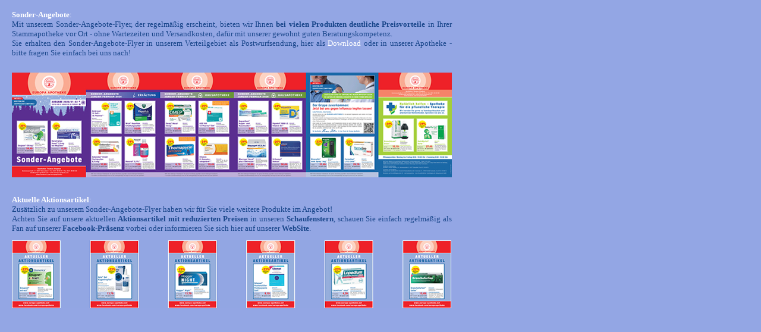

--- FILE ---
content_type: text/html; charset=UTF-8
request_url: https://www.europa-apotheke.net/inhalt_mitte_aktionsangebote.php
body_size: 2551
content:
<html xmlns:v="urn:schemas-microsoft-com:vml" xmlns:o="urn:schemas-microsoft-com:office:office">

<head>

<link rel="SHORTCUT ICON" href="favicon.ico">
<meta http-equiv="Content-Type" content="text/html; charset=UTF-8">
<title>Europa Apotheke - Düsseldorf - Aktionsangebote</title>
<meta name="GENERATOR" content="Microsoft FrontPage 12.0">
<meta name="ProgId" content="FrontPage.Editor.Document">
<META NAME="Title" CONTENT="Europa Apotheke, Düsseldorf">
<META NAME="Publisher" CONTENT="dialog.konzept GmbH, Haan">
<META NAME="Publisher" CONTENT="Europa Apotheke, Düsseldorf">
<META NAME="Copyright" CONTENT="Europa Apotheke, Düsseldorf 2010">
<META NAME="Revisit" CONTENT="After 14 days">
<META NAME="keywords" CONTENT="Apotheke,Düsseldorf,Europa,Europa-Apotheke,Diabetes,Impfschutz,Inkontinenz,Geräteverleih,Medikamente,Tabletten,Vichy,Tena Lady,Gesundheit,Arznei,Arzneimittel,Behandlung,Beratung,Blutdruck,Blutzucker,Centrum,Cholesterin,Diät,Dienstleistung,Drogen,Empfängnisverhütung,Ernährung,Fitness,Hypertonie,Indikation,Information,internationale Medikamente,Kondome,Kosmetik,Kundenkarte,Medizin,Persona,Pflaster,Pflege,Pharmazie,Pillen,Reisen,Rezept,Spritze,Vichy,Vitamine">
<META NAME="description" CONTENT="Die Europa Apotheke in Düsseldorf möchte Ihnen mit unserem Internetauftritt ein umfangreiches Informationsangebot rund um das Thema Medizin & Gesundheit zur Verfügung stellen. Verschaffen Sie sich bald online einen Überblick über unsere vielfältigen Beratungs- und Servicedienstleistungen, Test- und Analyseangebote. Gerne beraten wir Sie beispielsweise bei Fragen zu Veneninsuffizienzleiden (Stütz- und Kompressionsberatung), allgemeinen Impfschutzmaßnahmen sowie Reiseschutzimpfungsmöglichkeiten oder Fragestellungen aus dem Bereich der Körperpflege und Kosmetik.">
<META NAME="Abstract" CONTENT="Die Europa Apotheke in Düsseldorf möchte Ihnen mit unserem Internetauftritt ein umfangreiches Informationsangebot rund um das Thema Medizin & Gesundheit zur Verfügung stellen. Verschaffen Sie sich bald online einen Überblick über unsere vielfältigen Beratungs- und Servicedienstleistungen, Test- und Analyseangebote. Gerne beraten wir Sie beispielsweise bei Fragen zu Veneninsuffizienzleiden (Stütz- und Kompressionsberatung), allgemeinen Impfschutzmaßnahmen sowie Reiseschutzimpfungsmöglichkeiten oder Fragestellungen aus dem Bereich der Körperpflege und Kosmetik.">
<META NAME="page-topic" CONTENT="Gesundheit">
<META NAME="audience" CONTENT="Alle">
<META NAME="Robots" CONTENT="INDEX,FOLLOW">
<META NAME="Language" CONTENT="Deutsch">
<base target="_blank">

<script language="javascript" type="text/javascript">
<!--

var win = null;
function NewWindow(mypage,myname,w,h,scroll){
LeftPosition = (screen.width) ? (screen.width-w)/2 : 0;
TopPosition = (screen.height) ? (screen.height-h)/2 : 0;
settings =
'height='+h+',width='+w+',top='+TopPosition+',left='+LeftPosition+',scrollbars='+scroll+',resizable'
win = window.open(mypage,myname,settings)

if(win.window.focus){win.window.focus();}
}
//-->
</script>

</head>

<style type="text/css">
.Stil8 {
	color: #800000;
	font-family: SariRegular;
	font-size: 11,5;
}
.style3 {
	font-family: "Trebuchet MS";
	font-size: x-small;
	color: #19468A;
	text-align: center;
}
.style4 {
	font-family: "Trebuchet MS";
	font-size: x-small;
	color: #19468A;
	text-align: left;
}
.style6 {
	color: #FFFFFF;
}
.style9 {
	text-align: justify;
}
.style10 {
	border-width: 0px;
margin-top: 3px;
	margin-bottom: 3px;
}
.auto-style1 {
	font-size: 13px;
}
.auto-style2 {
	font-family: "Trebuchet MS";
	font-size: 13px;
	color: #19468A;
	text-align: left;
}
* {
 margin: 0;
 padding: 0;
}
a {
	color: #FFFFFF;
}
a:visited {
	color: #FFFFFF;
}
a:active {
	color: #FFFFFF;
}
a:hover {
	color: #FFFFFF;
}
.auto-style4 {
	text-decoration: none;
}
.auto-style7 {
	font-family: "Trebuchet MS";
	font-size: 13px;
	color: #19468A;
	text-align: center;
}
.auto-style8 {
	border-width: 0px;
}
</style>

<body topmargin="0" leftmargin="0" rightmargin="0" bottommargin="0" marginwidth="0" marginheight="0" style="background-color: #93A6E4">

<table style="width: 780; " cellspacing="0" cellpadding="0">
	<tr>
		<td style="width: 780; height: 17" class="style3" colspan="3">
		&nbsp;</td>
	</tr>
	<tr>
		<td style="width: 20; " class="style3" rowspan="5">
		&nbsp;</td>
		<td style="height: 105; width: 740;" class="style4" valign="top">
		<p class="style9">
		<strong><span class="style6"><span class="auto-style1">
		Sonder-Angebote</span></span></strong><span class="auto-style1"><span class="style6">:</span><br>
  		Mit unserem Sonder-Angebote-Flyer, der regelmäßig erscheint, bieten wir Ihnen <strong>bei vielen Produkten 
		deutliche Preisvorteile</strong> in Ihrer Stammapotheke vor Ort - ohne 
		Wartezeiten und Versandkosten, dafür mit unserer gewohnt guten 
		Beratungskompetenz.<br>Sie erhalten den Sonder-Angebote-Flyer in unserem 
		Verteilgebiet als Postwurfsendung, hier als 
		<a class="auto-style4" href="downloads/EAD_Aktionsfolder_20_2026_01_e-paper.pdf" target="_blank"> <span class="style6">
		Download</span>  
		</a>oder in unserer Apotheke - bitte fragen Sie einfach bei uns nach!</span></p>
		</td>
		<td style="width: 20; " class="style3" rowspan="5">
		&nbsp;</td>
	</tr>
	<tr>
		<td style="height: 181; width: 740;" class="style3" valign="top">
		<a href="downloads/EAD_Aktionsfolder_20_2026_01_e-paper.pdf" target="_blank">
		<img alt="" class="auto-style8" height="176" src="images/inhalt/EAD_web_inhalt_aktionsangebote_sonderangebote_2026_01_740x181.jpg" width="740"></a></td>
	</tr>
	<tr>
		<td style="height: 25; width: 740;" class="auto-style2" valign="top">
		<p class="style9">&nbsp;</p>
		</td>
	</tr>
	<tr>
		<td style="height: 75; width: 740;" class="auto-style2" valign="top">
		<p class="style9">
		<strong><span class="style6"><span class="auto-style1">Aktuelle 
		Aktionsartikel</span></span></strong><span class="auto-style1"><span class="style6">:</span><br>
  		Zusätzlich zu unserem Sonder-Angebote-Flyer haben wir für Sie 
		viele weitere Produkte im Angebot!<br>Achten Sie auf unsere aktuellen
		<strong>Aktionsartikel mit reduzierten Preisen</strong> in unseren 
		<strong>Schaufenstern</strong>, schauen Sie einfach regelmäßig als Fan 
		auf unserer <strong>
		Facebook-Präsenz</strong> vorbei oder informieren Sie sich hier auf 
		unserer <strong>WebSite</strong>.</span></p>
		</td>
	</tr>
	<tr>
		<td style="height: 117; width: 740;" class="auto-style7">
		<a href="downloads/EAD_Plakat-Produkte_2026_01_e-paper.pdf" target="_blank">
		<img alt="" class="auto-style8" src="images/inhalt/EAD_web_inhalt_sonderangebote_2026_01_740x117.jpg" height="114" width="740"></a></td>
	</tr>
	</table>

</body>